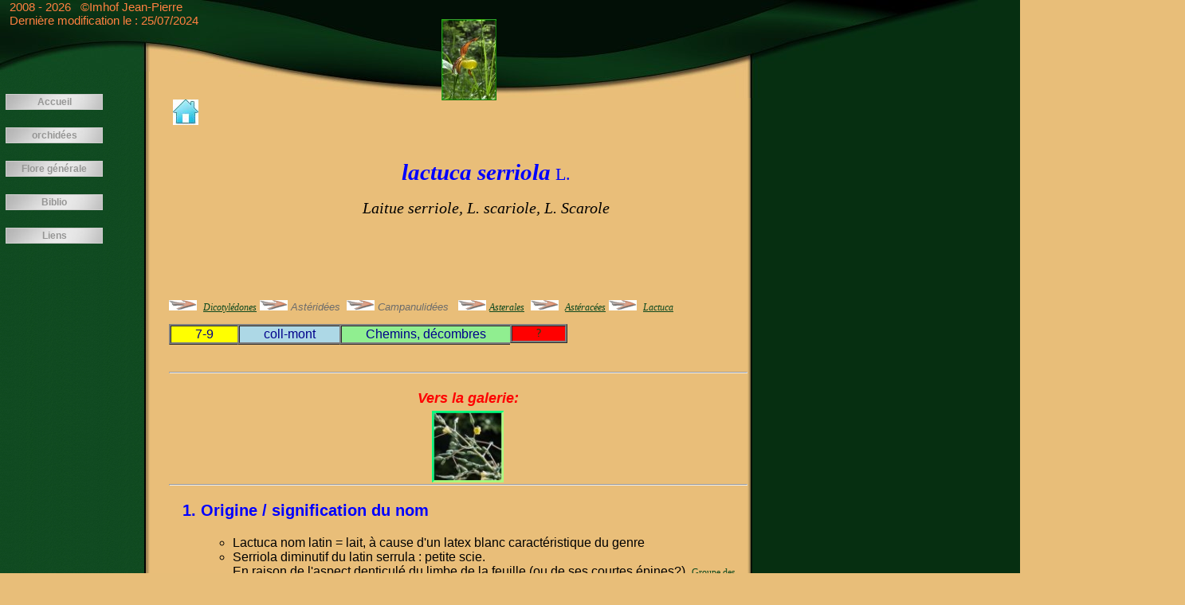

--- FILE ---
content_type: text/html; charset=UTF-8
request_url: https://apercufloresuisse.info/lactuca_serriola.php
body_size: 5276
content:
<!DOCTYPE html>
<html>
<head>
<meta charset="UTF-8">
<title>  Lactuca  serriola </title>
<link rel="stylesheet"  media="screen"  type="text/css" href="text.css">
<meta name="description" content="Photographies de la laitue scarole">
<meta name="keywords" content="lactuca,photographies, photos, images, clichés, dicotylédones, flore, fleur, fleurs, suisse, couleur, espèces, famille, genre,  phylogénétique, classification, astéridées" />
<!-- Google Tag Manager -->
<script>(function(w,d,s,l,i){w[l]=w[l]||[];w[l].push({'gtm.start':
new Date().getTime(),event:'gtm.js'});var f=d.getElementsByTagName(s)[0],
j=d.createElement(s),dl=l!='dataLayer'?'&l='+l:'';j.async=true;j.src=
'https://www.googletagmanager.com/gtm.js?id='+i+dl;f.parentNode.insertBefore(j,f);
})(window,document,'script','dataLayer','GTM-53RFVN9');</script>
<!-- End Google Tag Manager -->
<!-- ///////////////////////////// le style  /////////////////// -->
<style type="text/css">
<!---
td {color:#000000;font-family:Verdana;font-size:9pt;text-decoration:none;}
a:link {color:#0D481D;font-family:Verdana;font-size:9pt;text-decoration:underline;}
a:visited {color:#072710;font-family:Verdana;font-size:9pt;text-decoration:underline;}
a:active {color:#0D481D;font-family:Verdana;font-size:9pt;text-decoration:underline;}
a:hover {color:#072710;font-family:Verdana;font-size:9pt;text-decoration:underline;}
body {background-color:#E8BE79; background-image: url(image_9848.jpg);}
.champ {color: #000000;font-family:Verdana;font-size:9pt;text-decoration:none;;background-color: #E8BE79;border: 1px solid #0D481D;}
Lcourant{100%}
Edition{color:#000000;background-color:#E8BE79;font-family:Verdana;font-size:9pt;text-decoration:none;} 
 -->
</style><script type="text/JavaScript">
<!---
function OpenWindow(URL,nom_win,parametres,largeur,hauteur)
{
var gauche = (screen.width - largeur)/2;
var haut =  (screen.height - hauteur)/2;
if (screen.width - largeur<1) {gauche=0}
if (screen.height - hauteur<1) {hauteur=0}
if (hauteur!="" || largeur!="") {parametres=parametres+',left='+gauche+',top='+haut}
try
	{w.close()}
catch (ex)
	{
	}
w=window.open(URL,nom_win,parametres);  
}

function JumpMenu(cible,selectObj,restore)
{ 
eval(cible+".location='"+selectObj.options[selectObj.selectedIndex].value+"'");
if (restore){selectObj.selectedIndex=0};
}
// -->
</script><script language="javascript" src="menu.js"></script>
<link rel="stylesheet" type="text/css" href="pro.css">
<style type="text/css">
body {
	color:#6D6D6C;
	font-size:15px;
	font-family:Arial,Verdana;
}
</style>
</head>
<body onresize='LockNegPosCharte()' onload=' initialise_traduction();'>
<!-- titre page, logo, dessin charte, script -------------------  -->
<!-- Google Tag Manager (noscript) -->
<noscript><iframe src="https://www.googletagmanager.com/ns.html?id=GTM-53RFVN9"
height="0" width="0" style="display:none;visibility:hidden"></iframe></noscript>
<!-- End Google Tag Manager (noscript) -->


<div id='PosCharte' style='position:absolute;width:1200px;height:1200px;left:0px;top:0px;'> <!-- 1227 -->
<!------------------------ menu  principal------------------------------------ -->


<---- -->
<div class="conteneurmenu" id="conteneurmenu" style="position:relative;top:100px;left:2px;">
<script language="Javascript" type="text/javascript">
    preChargement();
</script>
	<p id="menu1" class="menu"
		onmouseover="MontrerMenu('ssmenu1');"
		onmouseout="CacherDelai();">
	<a href="bienvenue_033.php"
		onmouseover="MontrerMenu('ssmenu1');"
		onfocus="MontrerMenu('ssmenu1');">Accueil<span>&nbsp;:</span></a>
    </p>
    <ul id="ssmenu1" class="ssmenu"
		onmouseover="AnnulerCacher();"
		onmouseout="CacherDelai();"
		onfocus="AnnulerCacher();"
		onblur="CacherDelai();">
	<li>
		<a href="bienvenue_033.php">Présentation<span>&nbsp;;</span></a>
	</li>
	</ul>
		
<!-- ----------------------------------------- -->
    <p id="menu2" class="menu"
		onmouseover="MontrerMenu('ssmenu2');"
		onmouseout="CacherDelai();">
		<a href="#"
		onfocus="MontrerMenu('ssmenu2');">orchidées<span>&nbsp;:</span></a>
    </p>
    <ul id="ssmenu2" class="ssmenu"
		onmouseover="AnnulerCacher();"
		onmouseout="CacherDelai();"
		onfocus="AnnulerCacher();"
		onblur="CacherDelai();">
	<li>
		<a href="les_orchidees____miniatures__9815.php">Miniatures<span>&nbsp;;</span></a>
	</li>
	<li>
		<a href="les_orchidees_039.php">Genres<span>&nbsp;;</span></a>
	</li>
	<li>
		<a href="les_orchidees___les__especes_7211.php">Espèces<span>&nbsp;;</span></a>
	</li>
	<li>
		<a href="les_orchidees___couleur_de_la__fleur_5742.php">Couleur</a>
	</li>
	<li>
		<a href="les_orchidees__les_noms_francais_11553.php">Noms français</a>
	</li>
	<li>
		<a href="orchidees___hypochrome.php">Les hypochromes</a>
	</li>	
	<li>
		<a href="orchidees___hybrides_10725.php">Les hybrides</a>
	</li>		
	</ul>		
			
<!-- ----------------------------------------- -->
    <p id="menu3" class="menu"
		onmouseover="MontrerMenu('ssmenu3');"
		onmouseout="CacherDelai();">
		<a href="#"
		onfocus="MontrerMenu('ssmenu3');">Flore générale<span>&nbsp;:</span></a>
    </p>
    <ul id="ssmenu3" class="ssmenu"
		onmouseover="AnnulerCacher();"
		onmouseout="CacherDelai();"
		onfocus="AnnulerCacher();"
		onblur="CacherDelai();">
	<li>
		<a href="les_monocotyledones_1250.php">Monocotylédones<span>&nbsp;;</span></a>
	</li>
	<li>
		<a href="les_dicotyledones_1_9845.php">Dicotylédones <span>&nbsp;;</span></a>
	</li>
	
	<li>
		<a href="les_ordres.php">Les ordres</a>

	<li>
		<a href="recherche_par_les_noms_de_familles_4935.php">Familles</a>
	</li>
	<li>
		<a href="recherche_par_les_noms_de_genres.php">Les genres <span>&nbsp;;</span></a>
	</li>	
	<li>
		<a href="noms_francais_11554.php">Noms français (espèces)</a>
	</li>	
	</ul>		
<!-- ----------------------------------------- -->
    <p id="menu4" class="menu"
		onmouseout="CacherDelai();"
		onmouseover="MontrerMenu('ssmenu4');">
      <a href="#"
		onfocus="MontrerMenu('ssmenu4');">Biblio<span>&nbsp;:</span></a>
    </p>
    <ul id="ssmenu4" class="ssmenu"
		onmouseover="AnnulerCacher();"
		onmouseout="CacherDelai();"
		onfocus="AnnulerCacher();"
		onblur="CacherDelai();">
	<li>
		<a href="bibliographie_031.php">Bibliographie<span>&nbsp;;</span></a>
	</li>
	</ul>	
	
	<!-- ----------------------------------------- -->
    <p id="menu5" class="menu"
		onmouseout="CacherDelai();"
		onmouseover="MontrerMenu('ssmenu5');">
      <a href="#"
		onfocus="MontrerMenu('ssmenu5');">Liens<span>&nbsp;:</span></a>
    </p>
    <ul id="ssmenu5" class="ssmenu"
		onmouseover="AnnulerCacher();"
		onmouseout="CacherDelai();"
		onfocus="AnnulerCacher();"
		onblur="CacherDelai();">
	<li>
		<a href="liens__partenaires_032.php">Liens<span>&nbsp;;</span></a>
	</li>
	</ul>
		
  </div>
  <script language="Javascript" type="text/javascript">
	var nbmenu=5;
	var largeur_menu = 120;
	var hauteur_menu = 42;
	var largeur_sous_menu = 120;
	var largeur_auto_ssmenu = false;
	var espace_entre_menus = 0;
	var marge_en_haut_de_page = 10;
	var suivre_le_scroll=false;
	var top_ssmenu = 0;
    Chargement();
  </script>
<!-- Fin menu-->




<div id='obj_27' style='position:absolute; left:0px; top:0px; width:188px; height:90px; z-index:27'><img src='image_035.jpg' width='188' height='90' border='0'></div>
<div id='obj_28' style='position:absolute; left:0px; top:0px; width:0px; height:0px; z-index:12'><img src='image_036.jpg' width='0' height='0' border='0'></div>
<div id='obj_29' style='position:absolute; left:0px; top:0px; width:0px; height:0px; z-index:21'><img src='image_034.jpg' width='0' height='0' border='0'></div>
<div id='obj_30' style='position:absolute; left:0px; top:0px; width:0px; height:0px; z-index:19'><img src='image_9834.jpg' width='0' height='0' border='0'></div>
<div id='obj_31' style='position:absolute; left:0px; top:0px; width:0px; height:0px; z-index:17'><img src='image_9835.jpg' width='0' height='0' border='0'></div>
<div id='obj_32' style='position:absolute; left:0px; top:0px; width:0px; height:0px; z-index:15'><img src='image_9836.jpg' width='0' height='0' border='0'></div>
<div id='obj_33' style='position:absolute; left:0px; top:0px; width:0px; height:0px; z-index:24'><img src='image_9837.jpg' width='0' height='0' border='0'></div>
<div id='obj_34' style='position:absolute; left:0px; top:0px; width:0px; height:0px; z-index:13'><img src='image_9838.jpg' width='0' height='0' border='0'></div>
<div id='obj_35' style='position:absolute; left:0px; top:0px; width:0px; height:0px; z-index:10'><img src='image_9839.jpg' width='0' height='0' border='0'></div>
<div id='obj_36' style='position:absolute; left:0px; top:0px; width:0px; height:0px; z-index:6'><img src='image_9840.jpg' width='0' height='0' border='0'></div>
<div id='obj_37' style='position:absolute; left:0px; top:0px; width:0px; height:0px; z-index:8'><img src='image_9841.jpg' width='0' height='0' border='0'></div>
<div id='obj_38' style='position:absolute; left:290px; top:167px; width:640px; height:26px; z-index:32; overflow:visible;'><div class="titrepage">
<br>
lactuca serriola<span class="auteur"> 
L.</span>

<br>
</div> 
<div>
 <br>
</div>
<div>
 <div class="nmfr" style="color:black">
Laitue serriole, L. scariole, L. Scarole </div>
 <br><br>
</div><br><br><br>

<br></div> <br><br>
<!--*************************************** logo ***************************************-->
<div id='obj_39' style='position:absolute; left:494px; top:12px; width:236px; height:75px; z-index:34; overflow:visible;'>
<span id="image"><img src='image_9832.jpg' id='logo'></span>
</div> 
<!--******************************** dessin du haut de la page *****************************************-->
<br>
<div id='obj_43' style='position:absolute; left:187px; top:0px; width:1300px; height:123px; z-index:1'><img src='image_9842.jpg' width='1040' height='123' border='0'></div>
<div id='obj_44' style='position:absolute; left:0px; top:0px; width:0px; height:0px; z-index:3'><img src='image_9843.jpg' width='0' height='0' border='0'></div>
<div id='obj_45' style='position:absolute; left:217px; top:125px; width:53px; height:30px; z-index:40; overflow:visible;'>
<!--retour index -->
<a href="index.php"><img src="home.jpg" alt="Home"></a>                     
</div>

<!-- pas de javascript -->
<div id='obj_47' style='position:absolute; left:300px; top:250px; width:526px; height:60px; z-index:42; overflow:visible;font-size:42px;'>
<noscript> <span class="tcentre rouge boiteinfo">Activez le javascript, SVP </span> </noscript>                 
</div><!-- copyright -->
<div class="rouge"  style="position: absolute; left: 0px; top: 0px; z-index: 43;color:#FF8040">

&nbsp;&nbsp; 2008 - 2026&nbsp;&nbsp;&nbsp;©Imhof Jean-Pierre<br>&nbsp;&nbsp; Dernière modification le : 25/07/2024 </div><script language="javascript">
initialise_traduction();
</script><!----------------------------- classification ---------------------- -->
<br><br>

<div id='obj_42' style='position:absolute; left:212px; top:300px; width:726px; height:350px; z-index:39; overflow:visible;'>
<P>&nbsp;&nbsp;</P><br>



<p style="font-size:13px;font-style:italic">
<img border=0 src="image_9856.gif">&nbsp; <a href=les_dicotyledones_1_9845.php> Dicotylédones</a>

<img border=0 src="image_9856.gif">&nbsp;Astéridées</a>&nbsp;&nbsp;<img border=0 src="image_9856.gif">&nbsp;Campanulidées </a>&nbsp;&nbsp;<img border=0 src="image_9856.gif">&nbsp;<a href=Asterales.php>Asterales</a>&nbsp;&nbsp;<img border=0 src="image_9856.gif">&nbsp;&nbsp;<A href=asteraceae_3578.php>Astéracées</a>&nbsp;<img border=0 src="image_9856.gif">&nbsp;&nbsp;<A href=asteraceae_3578.php#lactuca>Lactuca</a></p>


<div style="color:darkblue; font-size:16px;position:relative;top:0px;">
<style type="text/css">
#info {
	border:3px ridge gray;border-right-width:0px;padding:1px 30px;
float:left;
text-align:center;
}
</style>

<span id="info"style="background-color:yellow;" >
7-9</span>
<span id="info" style="background-color:lightblue;">
coll-mont</span>
<span id="info" style="background-color:lightgreen;" >
Chemins, décombres</span>
<a href="informations_complementaires_11281.php">
<span id="info" style="background-color:red;font-size:14px;border-right-width:3px"> ? </span></A>&nbsp;
</div>
<br><br><hr><!-- galerie -->
<div  style='position:absolute; left:-200px; top:170px; width:1100px; height:1300px;  overflow:visible;'>
<div class="noir" style="position:absolute;  width:1150px; height:1040px;z-index:39; overflow:visible;">
<div  class="posrelatif gras tcentre rouge" style="font-size:18px;font-style:italic;top:20px; "> Vers la galerie:
<div class="posrelatif"  style="top:5px;"> 
<a href=https://www.apercufloresuisse.info/lactucaserriola/index.html><img border=0 src= https://www.apercufloresuisse.info/thumb_lactuca_ser_aac4304.jpg></a> 
</div>
</div>
</div>
</div>
</div>

<div class="noir" style='position:absolute; left:212px; top:600px; width:726px; height:350px; z-index:39; overflow:visible;'><hr>
<ol  class="gras blue" style="font-size:20px;">
	<li>
		Origine / signification du nom 
		<span class="posrelatif noir normt plus15" style="font-size:16px;left:0px;">
			<ul>
				<li>Lactuca nom latin = lait,  à cause d'un latex blanc caractéristique du genre </li>
				<li>Serriola  diminutif du latin serrula : petite scie. <br>
				En raison de l'aspect denticulé du limbe de la feuille (ou de ses courtes épines?). 
				<a href="http://botaliger.fr/flore/plantes/00991/index.php" > Groupe des botanistes de St. Rémy</a> </li>
			</ul>
		</span>
	</li><br><br>
	<li>Description, voir le(s) site(s) (dans un nouvel onglet):			
		<ul>
			<li><a href="https://www.infoflora.ch/fr/flore/lactuca-serriola.html#info" target="_blank"><span class="gras" style="font-size:20px;">Info Flora</span></a></li>
		</ul>
	</li>	
	<br>	<li class="posrelatif plus15">
				Fréquence en <span class="boiteinfo blue gras">Suisse</span>
		<div class="posrelatif plus15">
			<span class="boiteinfo blue gras">Fréquent: Alpes, Jura</span><br><br>
		</div>
 

 
<br>			
		
				<li class="posrelatif plus15"> <!-- statut liste rouge --> Liste rouge et protection de la flore
		<ol type="a"; >
			<li><a href="https://www.bafu.admin.ch/bafu/fr/home/themes/biodiversite/etat-de-la-biodiversite-en-suisse/listes-rouges.html" target="_blank">
			<span class="blue gras" style="font-size:18px;">Liste rouge:  </span> 
			 <span class="rouge gras" style="font-size:16px;" >OFEV: Office Fédéral de l'Environnement</span></a>
			 <br>
			 <span style="font-size:14px;">Les  néophytes sont  notés "NA" (= not applicable) dans la liste rouge 2016, contrairement à celle de 2002.</span>
			 </li>
			 <li> <a href="https://herbier.unistra.fr/alsace-flore-vegetation-et-paysages/flore-dalsace/flore-patrimoniale/protection-nationale/en-suisse/" target="_blank">
			 <span class="blue gras" style="font-size:18px;">Protection:  </span>			 
			  <span class="rouge gras" style="font-size:16px;" >Liste de la flore protégée</span></a></li>
			<li> <a href="https://fr.wikipedia.org/wiki/Catégorie:Statut_UICN" target="_blank">
			<span class="blue gras" style="font-size:18px;">Critères UICN. </span></a></li>			  
		</ol>
	</li><br>
	<div class="posrelatif plus15">
			<span class="boiteinfo rouge gras">
			Statut suisse = LC</span><br>
			
			<li class="posrelatif plus15"> <!-- protection Suisse? -->
		<a href="https://www.bafu.admin.ch/bafu/fr/home/suche.html#liste%20rouge%20plantes%20vasculaire" target="_blank" >
	  <span class="blue gras" style="font-size:18px;">Protection en Suisse (Documents: PDF "Plantes vasculaires,2016)</span></a>
	  <div class="posrelatif plus15"> <!-- protection cantonale? -->
	   	  <span  class="boiteinfo rouge gras" style="font-size:24px;">Non protégé</span> 
	    
		</div>	 		 
	</li><br><br>	</div><br>	
<li class="posrelatif plus15"><!-- protection internationale? -->
		<span class="blue gras" style="font-size:18px;">Protection internationale</span><br>
	  <div class="posrelatif plus15">
	   	  <span  class="boiteinfo rouge gras">Non protégé</span> 
	 </div>		 		 
	</li><br>	
	  	</li>	<br>
	
	<br><li class="posrelatif plus15"> 
Sources principales
  			<div id="source" class="posrelatif plus15">
				<span  class="noir posrelatif normt" style="font-size:16px;left:0px;top:5px;">
					<ol>
						<li><span class="blue">Guides et livres</span></li>
							<ul>
								<li><span class="gras";>Flora helvetica, Flore illustrée  de Suisse, </span>
									<br>Konrad Laubert, Gerhart Wagner, Andreas Gygax (5ème édition, 2018, chez Haupt)</li>
								<li> <span class="gras">Flore de la Suisse, Le nouveau Binz, </span><br>
								 Berne-Stuttgart-Vienne, D. Aeschlimann, H.M. Burdet, 2005, 4ème édition, Edition Haupt.</li>									
								<li><span class="blue">OFBL=</span> <span class="gras";> Les Orchidées de France, Belgique et Luxembourg, 2ème édition.</span> 
									<br>Parthénope Edition, Mèze 2005.</li>	
								<li><span class="gras";> Guide des orchidées de France, de Suisse et du Benelux.</span>
									 <br>Pierre Delforge. Delachaux et Niestlé, Paris, 2007, 2012. </li>	
								<li><span class="gras">Orchidées d'Europe, d'Afrique du nord et du proche Orient</span>
									<br>Pierre Delforge. Delachaux et Niestlé, 4ème édition, avril 2016, Paris</li>									 
							</ul>
						<li><span class="blue">Les sites: flore électroniques</span>
							<ul>
								<li><a href="https://www.infoflora.ch/fr/" target="_blank"> <span class="titrebiblio">Info flora </span></a></li> 
								<li><a href="https://www.tela-botanica.org/" target="_blank" > <span class="titrebiblio">Tela Botanica</span></a></li>
								<li><a href="https://www.tela-botanica.org/eflore/bonnierpda/Bonnier.html" target="_blank" ><span class="titrebiblio"> Flore électronique Bonnier</a></span></li>
							</ul>
						</li>
						<li><span class="blue">Nomenclature et APG</span>
							<ul>
								<li><a href="https://www.catalogueoflife.org/" target="_blank" > <span class="titrebiblio">Catalogue of Life </span></a></li>								
								<li><a href="https://www.ipni.org/" target="_blank"> <span class="titrebiblio">International Plant Names Index (IPNI) </span></a></li> 
								<li><a href="https://www.mobot.org/MOBOT/Research/APweb/" target="_blank" > <span class="titrebiblio">APG: Mobot<span></a></li>
								<li><a href="https://academic.oup.com/botlinnean/article/181/1/1/2416499" target="_blank"> <span class="titrebiblio">APG: Botanical Journal of the Linnean Society<span></a></li> 								 																 
							</ul>
						</li>
					</ol>
				</span>
			</div>
</li>		
</ol><br><br><br>	
</div>
		
</body>
</html>


--- FILE ---
content_type: text/css
request_url: https://apercufloresuisse.info/text.css
body_size: 1600
content:


.section {text-align:center;font-size:18px;color:black;font-weight: bold;}
.gras {
	font-weight: bold;
}
.rgras{
	font-weight: bold;	
	background-color:lightblue;
	}
.jaune {
color: #FFFF00;
}
.verte {
color: #00FF00;
}
.centre{
	text-align: center;
	}
.blanc {
color: white;
}
.rouge {
color: red;}
.brouge{
color:red;
background-color: lightsteelblue;
	}
.bg_genre{
background-color:#A9A9A9;
}
.blue{
	color: blue;}
.bleue{
color:blue;
font-size:16pt;
}
.noir{
color:black;
}
.tableau td,tr{
	font-size:16px;
	font-weight:normal;
	border:1px  solid #000000;
	height: 23px;
	background-color: lightgrey;
	padding:2px;
	}
	.tableau th {
		height: 24px;
		border: 1px solid #000000;
		font-weight: bold;
		color:red;
		background-color: lightsteelblue;
		}
	.tableau table {
		position: relative;left: -30px;
		width: 700px; height: 110px; color: #000000; 
	 border: 1px  #000000; border-spacing:1px; padding:2px;
		}
	.tableau td.case1{
		font-weight: bold;	
		background-color:lightblue; padding:2px;
		}
.black{
color:black;
font-size:12pt;
font-weight:bold;}


.lettre{

font-size:13pt;
font-weight:bold;}


.important 		{font-family: arial,sans-serif;font-weight:normal;font-size:16pt; color: red; }

p.sclade{font-family:arial,sans-serif;font-weight:bold;font-size:18pt;color:white;background-color:blue;}


.grand {font-size: 16pt ; color: red ;font-weight:bold;} 
.posrel {position:relative;}
.gauche {text-align:left;}

.orchids{
font-weight:bold;font-size:16pt;color:#00FFFF;}


.boitetransp {
	position:relative;
	width:1300px; 
	border: solid 2px  black; 
	
	/*border:0% 0%;*/
	list-style:none;
	color:blue;font-size:8pt;font-style: italic ;
}
.boitey {
	width:500px; 
	background: yellow;
	border: solid 2px  black; 
	
	/*border:0% 0%;*/
	list-style:none;
	color:blue;font-size:16pt;font-weight:bold;
}

.boiteb {
	width: 650px; 
	border: solid 2px  black; 
	
	color:black;font-weight:bold;font-size:16pt;
	background: blue;
	background-position: 0% 0%;
	
}
.boitebi {
	width: 90%;height:90%; 
	border: solid 2px  black; 
	margin:2px;
	padding:3px; 
	color:white;font-weight:bold;font-size:16pt;
	background: #5F9EA0;
	background-position: 0% 0%;
	
}
.boitelg {
	width: 450px; 
	background: #98FB98 ;
	background-position: 0% 0%;	
	border: solid 1px  black; 
	
	list-style:none;
	color:black;font-size:12pt;
}

.boitew {
	width: 590px; 
	background: white ;
	background-position: 0% 0%;	
	border:solid 1px black;
	list-style:none;
	color:black;font-weight:bold;font-size:16pt;
}
.boiteg {
	width: 545px; 
	background: silver;
	background-position: 0% 0%;	
	border:solid 1px black;
	list-style:none;
	color:black;font-weight:bold;font-size:14pt;
}

.grorchidees{
color:white;font-size:28px;font-weight:bold;
}

.boitefam{

width: 150px; 
	background: #98FB98 ;
	background-position: 0% 0%;	
	border:solid;
	list-style:none;
	color:black;font-size:12pt;
	}
.absoluG{
position:absolute;left:20px;
}
.stylenone{
	 list-style-type:none;
	}
.liabscentral{
float:left;

width: 140px; 
	background: #98FB98 ;
	background-position: 0% 0%;	
	border:none;
	list-style:none;
	color:black;font-size:12pt;
}



.liabsdroite{
float:left;
width: 140px; 
	background: #98FB98 ;
	background-position: 0% 0%;	
	border: none;
	list-style: none;
	color: black;font-size: 12pt;
}

.ulcentreb{
	color: black;font-size: 14pt;font-style: italic;vertical-align:middle;font-weight:normal;
}

.ulcentrer{
border: ridge 3px black;
position:relative;left:130px;
width: 400px; height: 50px;
	background: #C0C0C0;
	background-position: 0% 0%;	
	list-style: none;
	color: blue;font-size: 15pt;font-style: italic; text-align: center;vertical-align:middle;
}

.ulcentre{
border: ridge 3px  black; 
position:relative;left:130px;
width: 400px; height: 25px;
	background: #98FB98 ;
	background-position: 0% 0%;	
	list-style: none;
	color: black;font-size: 13pt;font-style: italic;text-align: center;vertical-align:middle;
}

.ulcentrepetit{
border: ridge 3px  black; 
position:relative;left:300px;
width: 150px;height:20px; 
	background: #98FB98 ;
	background-position: 0% 0%;
	list-style: none;
	color: black;font-size: 12pt;font-weight: bold;text-align:center;
}
.ulcentrepetit2{
border: ridge 3px  black; 
position:relative;left:800px;
width: 150px;height:20px; 
	background: #98FB98 ;
	background-position: 0% 0%;
	list-style: none;
	color: black;font-size: 10pt;font-weight: bold;text-align:center;
}

.liabsgauche{
float:left;
width: 140px; 
	
	background-position: 0% 0%;	
	border:none;
	list-style:none;
	color:black;font-size:12pt;
}

.liabsorch{
float:left;
width: 175px; 
	list-style:none;
	font-weight:bold;
	color:black;
}

.spanorch{
	font-size: 13pt;
	color:black;
}	
.liabspetit{
float:left;
width: 144px; 
	background-position: 0% 0%;	
	border:none;
	list-style:none;font-size:16px;
	font-style: italic ;
}
.liabsleft{
float:left;
width: 160px; 
	background-position: 0% 0%;	
	border:none;
	list-style:none;
	font-size:11pt;font-style: italic ;
}
span.si{
	text-align: center;
	font-size:14px;
	color:blue;
	font-style:italic;
	}
 
.absoluR{
position:absolute;right:200px;
}
.titreclad{
color:white;font-size:18pt;font-weight:bold;}
.titreclas{
color:blue;font-size:16pt;font-weight:bold;}

ul.nopuce{list-style:none;}

ul.bleucentre{
	position:absolute;left:200px;color:blue;
	}
	
ul.rougecentre{
	position:absolute;left:200px;color:red;
	}

ul.rougegauche{
	position:absolute;left:-20px;color:red;
	}
ul.bleugauche{
	position:absolute;left:-20px;color:blue;
	}
	
.nmfr{
	color:red;font-family:Book Antiqua;font-size:20px;text-align:center;font-style:italic;
	}
.classification{
	color:black;font-style: italic;font-size: 14px;
	}
.nmlat{
	color:blue;font-family:Book Antiqua;font-size:22pt;font-style:italic;font-weight:bold;text-decoration:none;	
	text-align: center;
		}
.maison{
	font-size: 24px;
	}
#image {
position: absolute;
left: 60px;
top: 12px;
} 

.texttitre{
	color:#0000FF;
	text-align:center;font-family:Book Antiqua;
	font-size:20pt;font-style:italic;
	font-weight:bold;text-decoration:none;
}
.auteur{
	color:#0000FF;
	text-align:center;font-family:Book Antiqua;
	font-size:22px;font-style:normal;
	font-weight:normal;text-decoration:none;
}
.sauteur{
	color:#0000FF;
	text-align:center;font-family:Book Antiqua;
	font-size:12px;font-style:normal;
	font-weight:normal;text-decoration:none;
}
.titrepage{
	color:#0000FF;
	text-align:center;font-family:Book Antiqua;
	font-size:22pt;font-style:italic;
	font-weight:bold;text-decoration:none;
}
.soustitrepage{
	color:#0000FF;
	text-align:center;font-family:Book Antiqua;
	font-size:11pt;font-style:italic;
	font-weight:bold;text-decoration:none;
}

.clordre{
	color:black;
	font-style:italic;
	font-weight:bold;
	font-size:14pt;
}
.biblio{
		font-size:14px;
	}	
.titrebiblio{
	font-weight:bold;
	font-size:16px;
	}	
.text_famille{color:navy;font-size:16;font-weight:bold}
.text_ref{
	color:navy;font-size: 16px;text-align: center;font-weight:550;
	}
.liabspetit2{
float:left;
column-width: 9.7rem;
	background-position: 0% 0%;	
	border:none;
	list-style:none;
	font-size:15pt;
}
.titregorch{
	color:red;font-size:18px;font-weight:bold;
	}
.ouline{
	position:relative;left:250px;font-size:18px;color:blue;padding-left:7px;padding-right:7px;padding-top:2px;padding-bottom: 2px; Outline:Thin solid Red;background-color:lightblue;
	}	
.boiteinfo{
	border:1px solid red; padding:5px;width:650px;background-color:lightgrey;height:100%;
}	
.boitelist{
        border:2px solid blue; padding:2px;width:90%;height:100%;
}  
.plus15{
	top:20px;
}
.posrelatif{
	position: relative;
}
.normt{
	font-weight: normal;
}
.tcentre{text-align:center;}
.tdrouge{	
	border:2px solid red;
}
.tdbleu{	
	border:2px solid blue;
	border-collapse: collapse;
}
.tdbord{	
	border:2px solid #D02090;
}
.table_famille{
	font-size: 16px;
	color:black;
	font-weight: bold;
}




--- FILE ---
content_type: text/css
request_url: https://apercufloresuisse.info/pro.css
body_size: 867
content:
/***** menu CSS *****/
@media print {
/*A l'impression on cache le menu, marche au moins pour IE, Moz et Opéra.*/
	.menu, .ssmenu {
		visibility:hidden;
	}
}

.menu, .ssmenu {
	background-color:#F0F0F0;
	color:#6D6D6C;
	font-size:20px;
	font-weight:bold;
	font-family:Arial,Verdana;
	border:1px solid #CDCDCC;
	padding:0px;
/* width et margin sont au cas oﻵ le javascript est désactivé. */
	width:17em;
	margin:1em;
}

/* .menu = les cases toujours visibles (comme Fichier, Edition... dans un logiciel) */
.menu {
	text-align:center;
	background: url("pro/pro2.jpg") #F0F0F0;
	color:#969695;
}

.menu span, .ssmenu span {
/* Ne pas toucher
	C'est pour cacher les ; en fin de <li>, ce qui permet aux synthﻭse vocales de prendre une
	pause dans l'élocution */
	display:none;
}
.ssmenu ul,.ssmenu li{
/* Ne pas trop toucher.
	Les items (les <li>) des sous-menus, notamment pour enlever les puces des liste */
	padding:0;
	margin:0;
	list-style-type:none;
	border-bottom: 1px solid #CDCDCC;
	border-right: 1px solid #CDCDCC;
}
.menu a, .ssmenu a, .menu a:visited, .ssmenu a:visited {
/* Les liens qui ne sont pas sous le curseur. */
	color:#969695;
	padding:2px;
	text-decoration:none;
	font-family:Arial,Verdana;
/* Ne pas modifier le block */
	display:block;
/*	Ne pas toucher ces 2 lignes */
	margin:0px;
	width:100٪;
}
.ssmenu a, .ssmenu a:visited {
	padding-left:5px;
}
html>body .menu a, html>body .menu a:visited, html>body .menu a:hover, html>body .menu a:active,
html>body .ssmenu a, html>body .ssmenu a:visited, html>body .ssmenu a:hover, html>body .ssmenu a:active {
	width:auto;
}

.ssmenu ul:hover, .ssmenu a:hover, .ssmenu a:focus, .menu a:hover, .menu a:focus {
/* Les liens sous le curseur.
	On change les couleurs du texte et de fond, et on enlﻭve le soulignement.*/
	background: url("pro/pro1.jpg");
	color:black;
	text-decoration:none;
	font-family:Arial,Verdana;
	margin:0px;
	width:100٪;
}

img {
/* Si on met une image dans un lien (par exemple un logo ـ gauche du lien), pas de bordure
	car c'est vilain :-p */
	border:none;
}

.ssmenu img {
/* un petit espacement entre l'image et le texte du lien <a href="..."><img.../>blabla</a> */
	margin-right:8px;
}
.ssmenu img.hr {
	margin-top:1px;
	margin-bottom:1px;
	margin-left:0;
	margin-right:0;
	width:100٪;
	height:1px;
	display:block;
}


--- FILE ---
content_type: text/javascript
request_url: https://apercufloresuisse.info/menu.js
body_size: 3388
content:
/* iubito's menu - http://iubito.free.fr/prog/menu.php - configuration du javascript */


/* true = le menu sera vertical, à gauche.
   false = le menu sera horizontal, en haut. */
var vertical = true;

/* TRES IMPORTANT !
	Il faut mettre ici le nombre de menus, le script n'est pas capable de compter tout
	seul ! :-p Donc si votre code va jusqu'à <p id="menu5"...> il faut mettre 5. */
var nbmenu = 6;



/* Centrer le menu ? (true/false).
	Centre horizontalement ou verticalement suivant le mode choisi. */
var centrer_menu = false;

/* On est obligé de définir une largeur pour les menus.
	Pour mettre des menus de largeurs différentes :
	var largeur_menu = new Array(largeur menu1, largeur menu2, largeur menu3...)
	Il faut faire attention à mettre autant de valeurs que de nombre de menu !
	Attention, si vous êtes en menu vertical, mettez une largeur fixe (pas de Array) !
	*/
var largeur_menu = 90;

/* En mode vertical, on a besoin de connaître la hauteur de chaque menu.
	Même si les "cases" ne sont pas dimensionnées en hauteur.
	Ajustez cette variable si les menus sont trop rapprochés ou espacés en vertical.
	Pour mettre des menus de hauteurs différentes :
	var hauteur_menu = new Array(hauteur menu1, hauteur menu2, hauteur menu3...)
	Il faut faire attention à mettre autant de valeurs que de nombre de menu !
	Attention, si vous êtes en menu horizontal, mettez une largeur fixe (pas de Array) !
	*/
var hauteur_menu = 45;

/* En mode horizontal.
	Largeur des sous-menus, pour IE uniquement, les autres navigateurs respectent la largeur
	auto. Mettez "auto" uniquement si vous êtes sûr d'avoir mis des &nbsp; à la place des
	espace dans les items !
	Pour mettre des sous-menus de largeurs différentes :
	var largeur_sous_menu = new Array(largeur1, largeur2...).
	Il faut faire attention à mettre autant de valeurs que de menus.
	Si un menu n'a pas de sous-menus, il faut mettre quand même quelque chose !
	Il est possible de mettre "auto" dans certaines colonnes, à condition de respecter la
	consigne ci-dessus.
	*/
var largeur_sous_menu = 150;

/* Pour les navigateurs connaissant la largeur automatique (s'adapte au contenu), cette
	option (active par défaut) permet d'avoir une largeur automatique. En cas contraire
	(false), les sous menus auront la largeur largeur_sous_menu. */
var largeur_auto_ssmenu = true;

/* ... pour mettre un peu d'espace entre les menus ! */
var espace_entre_menus = 5;


/* position du menu par rapport au haut de l'écran ou de la page.
	0 = le menu est tout en haut. en px */
var top_menu = 0;
/* En version horizontale.
	position des sous-menus par rapport au haut de l'écran ou de la page. Il faut prévoir
	la hauteur des menus, donc ne pas mettre 0 et faire "à tâton". en px */
var top_ssmenu = top_menu + 10;

/* Position gauche du menu, en px. */
var left_menu = 5;
/* En version verticale.
	Position des sous-menus par rapport au bord gauche de l'écran. */
var left_ssmenu = largeur_menu+10;

/* Quand la souris quitte un sous-menu, si le sous-menu disparait immédiatement,
	cela gêne l'utilisateur. Alors on peut mettre un délai avant disparition du sous-menu.
	500 ms c'est bien :-) */
var delai = 650; // en milliseconde

/* En version horizontale.
	Comme le menu peut se superposer avec le texte de la page, il est possible de faire
	descendre un peu la page (on augmente la marge du haut) pour aérer un peu la page,
	une quarantaine de pixel c'est pas mal. en px*/
var marge_en_haut_de_page = top_menu + 5;
/* En version verticale.
	On décale le document à droite pour pas que le menu le superpose. */
var marge_a_gauche_de_la_page = largeur_menu + 30;


/* Mettez à true si vous souhaitez que le menu soit toujours visible.
	Mettez false si vous ne le souhaitez pas, dans ce cas le menu "disparaîtra" quand vous
	descendrez dans la page. */
var suivre_le_scroll=true;

/* Pour IE uniquement, les balises <select> passent toujours au-dessus du menu, donc
	par défaut on cache les listes déroulantes quand le menu est ouvert, puis on les fait
	réapparaître à la fermeture du menu. Pour empêcher ça, mettre à false. */
var cacher_les_select=true;


var timeout; //ne pas toucher, c'est pour déclarer la variable
var agt = navigator.userAgent.toLowerCase();
var isMac = (agt.indexOf('mac') != -1);
var isOpera = (agt.indexOf("opera") != -1);
var IEver = parseInt(agt.substring(agt.indexOf('msie ') + 5));
var isIE = ((agt.indexOf('msie')!=-1 && !isOpera && (agt.indexOf('webtv')==-1)) && !isMac);
var isIE5win = (isIE && IEver == 5);
var isIE5mac = ((agt.indexOf("msie") != -1) && isMac);
var blnOk=true;
//pour enlever les "px" pour faire des calculs...
var reg = new RegExp("px", "g");

// onScroll pour Internet Explorer, le position:fixed fait ce boulot pour les autres navigateurs
// qui respectent les normes CSS...
window.onscroll = function()
{
	if (blnOk && suivre_le_scroll && (isIE || isIE5mac))
	{
		if (isIE5mac) document.getElementById("conteneurmenu").style.visibility="hidden";
		var cumul=0;
		for(i=1;i<=nbmenu;i++)
		{
			if (!vertical) {
				document.getElementById("menu"+i).style.top = document.body.scrollTop + top_menu + "px";
				if (document.getElementById("ssmenu"+i))//undefined
					document.getElementById("ssmenu"+i).style.top = document.body.scrollTop + top_ssmenu + "px";
			} else {
				document.getElementById("menu"+i).style.top = document.body.scrollTop
							+(((i-1)*espace_entre_menus)+cumul+1+top_menu)+"px";
				if (document.getElementById("ssmenu"+i))//undefined
					document.getElementById("ssmenu"+i).style.top = document.body.scrollTop
							+(((i-1)*espace_entre_menus)+cumul+1+top_menu)+"px";
				cumul += isFinite(hauteur_menu)?hauteur_menu:hauteur_menu[i-1];
			}
		}
		if (isIE5mac) document.getElementById("conteneurmenu").style.visibility="visible";
	}
}

function preChargement()
{
	if (document.getElementById("conteneurmenu"))
	{
		document.getElementById("conteneurmenu").style.visibility="hidden";
		//IE5 mac a un bug : quand un texte est dans un élément de style float, il n'apparait pas.
		/*if (isIE5mac)
		{
			document.getElementById("conteneurmenu").style="";
		}*/
	}
}

function Chargement() {
	if (!blnOk) {
		if(document.body.style.backgroundColor!="") { blnOk=false; }
		if(document.body.style.color!="") { blnOk=false; }
		if(document.body.style.marginTop!="") { blnOk=false; }
		if(document.getElementById) {
			with(document.getElementById("conteneurmenu").style) {
				if(position!="" || top!="" || left!=""
						|| width!="" || height!="" || zIndex!=""
						|| margin!="" || visibility!="") {
					blnOk=false;
				}
			}
		}
		else{
			blnOk=false;
		}
	}

	if(blnOk)
	{
		document.getElementById("conteneurmenu").style.visibility="hidden";
		
		trimespaces();
		
		with(document.body.style) {
			if (!vertical) marginTop=marge_en_haut_de_page+"px";
			else		   marginLeft=marge_a_gauche_de_la_page+"px";
		}
		
		positionne();
		CacherMenus();
	}

	// comme on a évité le clignotement, maintenant on fait apparaître le menu ;-)
	document.getElementById("conteneurmenu").style.visibility='';
}
window.onresize = Chargement;

/*
 * Place les éléments du menu correctement, au chargement, au scroll, au redimensionnement
 * de la fenêtre
 */
function positionne() {
	var largeur_fenetre = (isIE?document.body.clientWidth:window.innerWidth);
	var hauteur_fenetre = (isIE?document.body.clientHeight:window.innerHeight);
	if (centrer_menu) {
		if (!vertical) {
			var largeur_totale = espace_entre_menus * (nbmenu-1);
			if (isFinite(largeur_menu))
				largeur_totale += largeur_menu * nbmenu;
			else {
				for (i = 1; i <= nbmenu; i++)
					largeur_totale += largeur_menu[i-1];
			}
			left_menu = (largeur_fenetre - largeur_totale)/2;
		} else {
			var hauteur_totale = espace_entre_menus * (nbmenu-1);
			if (isFinite(hauteur_menu))
				hauteur_totale += hauteur_menu * nbmenu;
			else {
				for (i = 1; i <= nbmenu; i++)
					hauteur_totale += hauteur_menu[i-1];
			}
			top_menu = (hauteur_fenetre - hauteur_totale)/2;
		}
	}
	
	//Menus
	var cumul = 0;
	for(i=1;i<=nbmenu;i++) {
		with(document.getElementById("menu"+i).style) {
			if (!vertical) {
				top=top_menu+"px";
				//left=(((i-1)*(largeur_menu+espace_entre_menus))+1+left_menu)+"px";
				left=(((i-1)*espace_entre_menus)+cumul+1+left_menu)+"px";
			} else {
				//top=(((i-1)*(hauteur_menu+espace_entre_menus))+1+top_menu)+"px";
				top=(((i-1)*espace_entre_menus)+cumul+1+top_menu)+"px";
				left=left_menu+"px";
			}
			if (!suivre_le_scroll || isIE || isIE5mac)
				position="absolute";
			else position="fixed";
			//if (vertical) height=hauteur_menu+"px";
			margin="0";
			zIndex="2";
			if (vertical || isFinite(largeur_menu))
				width=largeur_menu+"px";
			else
				width=largeur_menu[i-1]+"px";
			if ((!vertical && isFinite(largeur_menu)) || (vertical && isFinite(hauteur_menu))) {
				cumul += (!vertical?largeur_menu:hauteur_menu);
			}
			else {
				cumul += (!vertical?largeur_menu[i-1]:hauteur_menu[i-1]);
				if (vertical) height=hauteur_menu[i-1]+"px";
			}
		}
	}
	
	//Sous-menus
	cumul = 0;
	for(i=1;i<=nbmenu;i++) {
		if (document.getElementById("ssmenu"+i))//undefined
		{
			with(document.getElementById("ssmenu"+i).style) {
				if (!suivre_le_scroll || isIE || isIE5mac)
					position="absolute";
				else position="fixed";
				if (!vertical) {
					top=top_ssmenu+"px";
					//left=(((i-1)*(largeur_menu+espace_entre_menus))+1+left_menu)+"px";
					left=(((i-1)*espace_entre_menus)+cumul+1+left_menu)+"px";
				} else {
					left=left_ssmenu+"px";
					//top=(((i-1)*(hauteur_menu+espace_entre_menus))+1+top_menu)+"px";
					top=(((i-1)*espace_entre_menus)+cumul+1+top_menu)+"px";
				}
				if (isIE || isOpera || isIE5mac || !largeur_auto_ssmenu) {
					if (isFinite(largeur_sous_menu))
						width = largeur_sous_menu+(largeur_sous_menu!="auto"?"px":"");
					else
						width = largeur_sous_menu[i-1]+(largeur_sous_menu[i-1]!="auto"?"px":"");
				}
				else width = "auto";
				if (!vertical && !isIE5mac) {
					//repositionnement si déborde à droite
					if ((width != "auto")
						&& ((left.replace(reg,'').valueOf()*1 + width.replace(reg,'').valueOf()*1) > largeur_fenetre))
						left = (largeur_fenetre-width.replace(reg,'').valueOf())+"px";
				}
				margin="0";
				zIndex="3";
			}
		}
		if ((!vertical && isFinite(largeur_menu)) || (vertical && isFinite(hauteur_menu))) {
			cumul += (!vertical?largeur_menu:hauteur_menu);
		}
		else {
			cumul += (!vertical?largeur_menu[i-1]:hauteur_menu[i-1]);
		}
	}
}


function MontrerMenu(strMenu) {
	if(blnOk) {
		AnnulerCacher();
		CacherMenus();
		if (document.getElementById(strMenu))//undefined
			with (document.getElementById(strMenu).style)
				visibility="visible";
	}
	SelectVisible("hidden",document.getElementsByTagName('select'));
}

function CacherDelai() {
	if (blnOk) {
		timeout = setTimeout('CacherMenus()',delai);
	}
}
function AnnulerCacher() {
	if (blnOk && timeout) {
		clearTimeout(timeout);
	}
}
function CacherMenus() {
	if(blnOk) {
		for(i=1;i<=nbmenu;i++) {
			if (document.getElementById("ssmenu"+i))//undefined
				with(document.getElementById("ssmenu"+i).style)
					visibility="hidden";
		}
	}
	SelectVisible("visible",document.getElementsByTagName('select'));
}

function trimespaces() {
	//Contourne un bug d'IE5/win... il ne capte pas bien les css pour les <li>, donc on les vire !
	if(blnOk&&isIE5win) {
		for(i=1;i<=nbmenu;i++) {
			if (document.getElementById("ssmenu"+i))//undefined
				with(document.getElementById("ssmenu"+i))
					innerHTML = innerHTML.replace(/<LI>|<\/LI>/g,"");
		}
	}
}

function SelectVisible(v,elem) {
	if (blnOk && cacher_les_select && (isIE||isIE5win))
		for (var i=0;i<elem.length;i++) elem[i].style.visibility=v;
}
